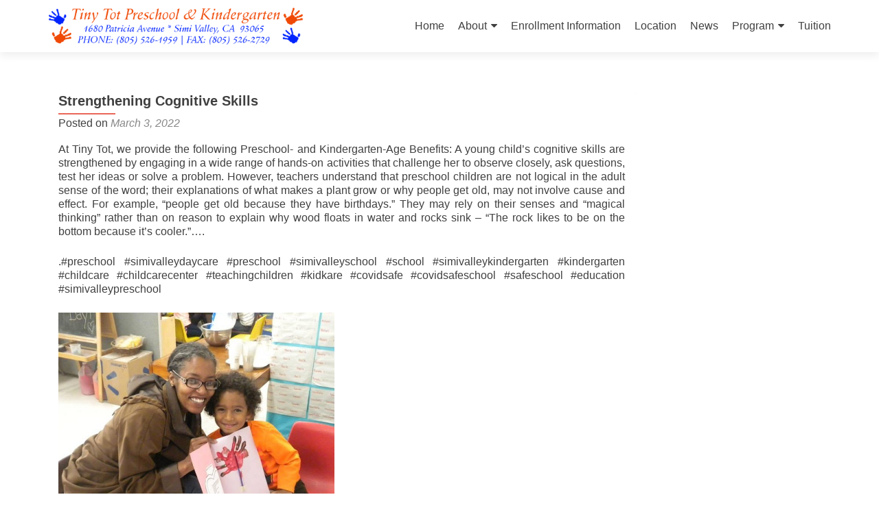

--- FILE ---
content_type: text/html; charset=UTF-8
request_url: http://tinytotpreschool.com/strengthening-cognitive-skills/
body_size: 11481
content:
<!DOCTYPE html>

<html lang="en-US">

<head>

	<script>(function(w,d,s,l,i){w[l]=w[l]||[];w[l].push({'gtm.start':
new Date().getTime(),event:'gtm.js'});var f=d.getElementsByTagName(s)[0],
j=d.createElement(s),dl=l!='dataLayer'?'&l='+l:'';j.async=true;j.src=
'https://www.googletagmanager.com/gtm.js?id='+i+dl;f.parentNode.insertBefore(j,f);
})(window,document,'script','dataLayer','GTM-PN5MLXV2');</script>
	
	
<meta charset="UTF-8">
<meta name="viewport" content="width=device-width, initial-scale=1">
<link rel="profile" href="http://gmpg.org/xfn/11">
<link rel="pingback" href="http://tinytotpreschool.com/xmlrpc.php">

<title>Strengthening Cognitive Skills &#8211; Tiny Tot Preschool</title>
<meta name='robots' content='max-image-preview:large' />
	<style>img:is([sizes="auto" i], [sizes^="auto," i]) { contain-intrinsic-size: 3000px 1500px }</style>
	<link rel='dns-prefetch' href='//fonts.googleapis.com' />
<link rel="alternate" type="application/rss+xml" title="Tiny Tot Preschool &raquo; Feed" href="http://tinytotpreschool.com/feed/" />
<link rel="alternate" type="application/rss+xml" title="Tiny Tot Preschool &raquo; Comments Feed" href="http://tinytotpreschool.com/comments/feed/" />
<link rel="alternate" type="application/rss+xml" title="Tiny Tot Preschool &raquo; Strengthening Cognitive Skills Comments Feed" href="http://tinytotpreschool.com/strengthening-cognitive-skills/feed/" />
<script type="text/javascript">
/* <![CDATA[ */
window._wpemojiSettings = {"baseUrl":"https:\/\/s.w.org\/images\/core\/emoji\/16.0.1\/72x72\/","ext":".png","svgUrl":"https:\/\/s.w.org\/images\/core\/emoji\/16.0.1\/svg\/","svgExt":".svg","source":{"concatemoji":"http:\/\/tinytotpreschool.com\/wp-includes\/js\/wp-emoji-release.min.js?ver=6.8.3"}};
/*! This file is auto-generated */
!function(s,n){var o,i,e;function c(e){try{var t={supportTests:e,timestamp:(new Date).valueOf()};sessionStorage.setItem(o,JSON.stringify(t))}catch(e){}}function p(e,t,n){e.clearRect(0,0,e.canvas.width,e.canvas.height),e.fillText(t,0,0);var t=new Uint32Array(e.getImageData(0,0,e.canvas.width,e.canvas.height).data),a=(e.clearRect(0,0,e.canvas.width,e.canvas.height),e.fillText(n,0,0),new Uint32Array(e.getImageData(0,0,e.canvas.width,e.canvas.height).data));return t.every(function(e,t){return e===a[t]})}function u(e,t){e.clearRect(0,0,e.canvas.width,e.canvas.height),e.fillText(t,0,0);for(var n=e.getImageData(16,16,1,1),a=0;a<n.data.length;a++)if(0!==n.data[a])return!1;return!0}function f(e,t,n,a){switch(t){case"flag":return n(e,"\ud83c\udff3\ufe0f\u200d\u26a7\ufe0f","\ud83c\udff3\ufe0f\u200b\u26a7\ufe0f")?!1:!n(e,"\ud83c\udde8\ud83c\uddf6","\ud83c\udde8\u200b\ud83c\uddf6")&&!n(e,"\ud83c\udff4\udb40\udc67\udb40\udc62\udb40\udc65\udb40\udc6e\udb40\udc67\udb40\udc7f","\ud83c\udff4\u200b\udb40\udc67\u200b\udb40\udc62\u200b\udb40\udc65\u200b\udb40\udc6e\u200b\udb40\udc67\u200b\udb40\udc7f");case"emoji":return!a(e,"\ud83e\udedf")}return!1}function g(e,t,n,a){var r="undefined"!=typeof WorkerGlobalScope&&self instanceof WorkerGlobalScope?new OffscreenCanvas(300,150):s.createElement("canvas"),o=r.getContext("2d",{willReadFrequently:!0}),i=(o.textBaseline="top",o.font="600 32px Arial",{});return e.forEach(function(e){i[e]=t(o,e,n,a)}),i}function t(e){var t=s.createElement("script");t.src=e,t.defer=!0,s.head.appendChild(t)}"undefined"!=typeof Promise&&(o="wpEmojiSettingsSupports",i=["flag","emoji"],n.supports={everything:!0,everythingExceptFlag:!0},e=new Promise(function(e){s.addEventListener("DOMContentLoaded",e,{once:!0})}),new Promise(function(t){var n=function(){try{var e=JSON.parse(sessionStorage.getItem(o));if("object"==typeof e&&"number"==typeof e.timestamp&&(new Date).valueOf()<e.timestamp+604800&&"object"==typeof e.supportTests)return e.supportTests}catch(e){}return null}();if(!n){if("undefined"!=typeof Worker&&"undefined"!=typeof OffscreenCanvas&&"undefined"!=typeof URL&&URL.createObjectURL&&"undefined"!=typeof Blob)try{var e="postMessage("+g.toString()+"("+[JSON.stringify(i),f.toString(),p.toString(),u.toString()].join(",")+"));",a=new Blob([e],{type:"text/javascript"}),r=new Worker(URL.createObjectURL(a),{name:"wpTestEmojiSupports"});return void(r.onmessage=function(e){c(n=e.data),r.terminate(),t(n)})}catch(e){}c(n=g(i,f,p,u))}t(n)}).then(function(e){for(var t in e)n.supports[t]=e[t],n.supports.everything=n.supports.everything&&n.supports[t],"flag"!==t&&(n.supports.everythingExceptFlag=n.supports.everythingExceptFlag&&n.supports[t]);n.supports.everythingExceptFlag=n.supports.everythingExceptFlag&&!n.supports.flag,n.DOMReady=!1,n.readyCallback=function(){n.DOMReady=!0}}).then(function(){return e}).then(function(){var e;n.supports.everything||(n.readyCallback(),(e=n.source||{}).concatemoji?t(e.concatemoji):e.wpemoji&&e.twemoji&&(t(e.twemoji),t(e.wpemoji)))}))}((window,document),window._wpemojiSettings);
/* ]]> */
</script>
<style id='wp-emoji-styles-inline-css' type='text/css'>

	img.wp-smiley, img.emoji {
		display: inline !important;
		border: none !important;
		box-shadow: none !important;
		height: 1em !important;
		width: 1em !important;
		margin: 0 0.07em !important;
		vertical-align: -0.1em !important;
		background: none !important;
		padding: 0 !important;
	}
</style>
<link rel='stylesheet' id='wp-block-library-css' href='http://tinytotpreschool.com/wp-includes/css/dist/block-library/style.min.css?ver=6.8.3' type='text/css' media='all' />
<style id='classic-theme-styles-inline-css' type='text/css'>
/*! This file is auto-generated */
.wp-block-button__link{color:#fff;background-color:#32373c;border-radius:9999px;box-shadow:none;text-decoration:none;padding:calc(.667em + 2px) calc(1.333em + 2px);font-size:1.125em}.wp-block-file__button{background:#32373c;color:#fff;text-decoration:none}
</style>
<style id='global-styles-inline-css' type='text/css'>
:root{--wp--preset--aspect-ratio--square: 1;--wp--preset--aspect-ratio--4-3: 4/3;--wp--preset--aspect-ratio--3-4: 3/4;--wp--preset--aspect-ratio--3-2: 3/2;--wp--preset--aspect-ratio--2-3: 2/3;--wp--preset--aspect-ratio--16-9: 16/9;--wp--preset--aspect-ratio--9-16: 9/16;--wp--preset--color--black: #000000;--wp--preset--color--cyan-bluish-gray: #abb8c3;--wp--preset--color--white: #ffffff;--wp--preset--color--pale-pink: #f78da7;--wp--preset--color--vivid-red: #cf2e2e;--wp--preset--color--luminous-vivid-orange: #ff6900;--wp--preset--color--luminous-vivid-amber: #fcb900;--wp--preset--color--light-green-cyan: #7bdcb5;--wp--preset--color--vivid-green-cyan: #00d084;--wp--preset--color--pale-cyan-blue: #8ed1fc;--wp--preset--color--vivid-cyan-blue: #0693e3;--wp--preset--color--vivid-purple: #9b51e0;--wp--preset--gradient--vivid-cyan-blue-to-vivid-purple: linear-gradient(135deg,rgba(6,147,227,1) 0%,rgb(155,81,224) 100%);--wp--preset--gradient--light-green-cyan-to-vivid-green-cyan: linear-gradient(135deg,rgb(122,220,180) 0%,rgb(0,208,130) 100%);--wp--preset--gradient--luminous-vivid-amber-to-luminous-vivid-orange: linear-gradient(135deg,rgba(252,185,0,1) 0%,rgba(255,105,0,1) 100%);--wp--preset--gradient--luminous-vivid-orange-to-vivid-red: linear-gradient(135deg,rgba(255,105,0,1) 0%,rgb(207,46,46) 100%);--wp--preset--gradient--very-light-gray-to-cyan-bluish-gray: linear-gradient(135deg,rgb(238,238,238) 0%,rgb(169,184,195) 100%);--wp--preset--gradient--cool-to-warm-spectrum: linear-gradient(135deg,rgb(74,234,220) 0%,rgb(151,120,209) 20%,rgb(207,42,186) 40%,rgb(238,44,130) 60%,rgb(251,105,98) 80%,rgb(254,248,76) 100%);--wp--preset--gradient--blush-light-purple: linear-gradient(135deg,rgb(255,206,236) 0%,rgb(152,150,240) 100%);--wp--preset--gradient--blush-bordeaux: linear-gradient(135deg,rgb(254,205,165) 0%,rgb(254,45,45) 50%,rgb(107,0,62) 100%);--wp--preset--gradient--luminous-dusk: linear-gradient(135deg,rgb(255,203,112) 0%,rgb(199,81,192) 50%,rgb(65,88,208) 100%);--wp--preset--gradient--pale-ocean: linear-gradient(135deg,rgb(255,245,203) 0%,rgb(182,227,212) 50%,rgb(51,167,181) 100%);--wp--preset--gradient--electric-grass: linear-gradient(135deg,rgb(202,248,128) 0%,rgb(113,206,126) 100%);--wp--preset--gradient--midnight: linear-gradient(135deg,rgb(2,3,129) 0%,rgb(40,116,252) 100%);--wp--preset--font-size--small: 13px;--wp--preset--font-size--medium: 20px;--wp--preset--font-size--large: 36px;--wp--preset--font-size--x-large: 42px;--wp--preset--spacing--20: 0.44rem;--wp--preset--spacing--30: 0.67rem;--wp--preset--spacing--40: 1rem;--wp--preset--spacing--50: 1.5rem;--wp--preset--spacing--60: 2.25rem;--wp--preset--spacing--70: 3.38rem;--wp--preset--spacing--80: 5.06rem;--wp--preset--shadow--natural: 6px 6px 9px rgba(0, 0, 0, 0.2);--wp--preset--shadow--deep: 12px 12px 50px rgba(0, 0, 0, 0.4);--wp--preset--shadow--sharp: 6px 6px 0px rgba(0, 0, 0, 0.2);--wp--preset--shadow--outlined: 6px 6px 0px -3px rgba(255, 255, 255, 1), 6px 6px rgba(0, 0, 0, 1);--wp--preset--shadow--crisp: 6px 6px 0px rgba(0, 0, 0, 1);}:where(.is-layout-flex){gap: 0.5em;}:where(.is-layout-grid){gap: 0.5em;}body .is-layout-flex{display: flex;}.is-layout-flex{flex-wrap: wrap;align-items: center;}.is-layout-flex > :is(*, div){margin: 0;}body .is-layout-grid{display: grid;}.is-layout-grid > :is(*, div){margin: 0;}:where(.wp-block-columns.is-layout-flex){gap: 2em;}:where(.wp-block-columns.is-layout-grid){gap: 2em;}:where(.wp-block-post-template.is-layout-flex){gap: 1.25em;}:where(.wp-block-post-template.is-layout-grid){gap: 1.25em;}.has-black-color{color: var(--wp--preset--color--black) !important;}.has-cyan-bluish-gray-color{color: var(--wp--preset--color--cyan-bluish-gray) !important;}.has-white-color{color: var(--wp--preset--color--white) !important;}.has-pale-pink-color{color: var(--wp--preset--color--pale-pink) !important;}.has-vivid-red-color{color: var(--wp--preset--color--vivid-red) !important;}.has-luminous-vivid-orange-color{color: var(--wp--preset--color--luminous-vivid-orange) !important;}.has-luminous-vivid-amber-color{color: var(--wp--preset--color--luminous-vivid-amber) !important;}.has-light-green-cyan-color{color: var(--wp--preset--color--light-green-cyan) !important;}.has-vivid-green-cyan-color{color: var(--wp--preset--color--vivid-green-cyan) !important;}.has-pale-cyan-blue-color{color: var(--wp--preset--color--pale-cyan-blue) !important;}.has-vivid-cyan-blue-color{color: var(--wp--preset--color--vivid-cyan-blue) !important;}.has-vivid-purple-color{color: var(--wp--preset--color--vivid-purple) !important;}.has-black-background-color{background-color: var(--wp--preset--color--black) !important;}.has-cyan-bluish-gray-background-color{background-color: var(--wp--preset--color--cyan-bluish-gray) !important;}.has-white-background-color{background-color: var(--wp--preset--color--white) !important;}.has-pale-pink-background-color{background-color: var(--wp--preset--color--pale-pink) !important;}.has-vivid-red-background-color{background-color: var(--wp--preset--color--vivid-red) !important;}.has-luminous-vivid-orange-background-color{background-color: var(--wp--preset--color--luminous-vivid-orange) !important;}.has-luminous-vivid-amber-background-color{background-color: var(--wp--preset--color--luminous-vivid-amber) !important;}.has-light-green-cyan-background-color{background-color: var(--wp--preset--color--light-green-cyan) !important;}.has-vivid-green-cyan-background-color{background-color: var(--wp--preset--color--vivid-green-cyan) !important;}.has-pale-cyan-blue-background-color{background-color: var(--wp--preset--color--pale-cyan-blue) !important;}.has-vivid-cyan-blue-background-color{background-color: var(--wp--preset--color--vivid-cyan-blue) !important;}.has-vivid-purple-background-color{background-color: var(--wp--preset--color--vivid-purple) !important;}.has-black-border-color{border-color: var(--wp--preset--color--black) !important;}.has-cyan-bluish-gray-border-color{border-color: var(--wp--preset--color--cyan-bluish-gray) !important;}.has-white-border-color{border-color: var(--wp--preset--color--white) !important;}.has-pale-pink-border-color{border-color: var(--wp--preset--color--pale-pink) !important;}.has-vivid-red-border-color{border-color: var(--wp--preset--color--vivid-red) !important;}.has-luminous-vivid-orange-border-color{border-color: var(--wp--preset--color--luminous-vivid-orange) !important;}.has-luminous-vivid-amber-border-color{border-color: var(--wp--preset--color--luminous-vivid-amber) !important;}.has-light-green-cyan-border-color{border-color: var(--wp--preset--color--light-green-cyan) !important;}.has-vivid-green-cyan-border-color{border-color: var(--wp--preset--color--vivid-green-cyan) !important;}.has-pale-cyan-blue-border-color{border-color: var(--wp--preset--color--pale-cyan-blue) !important;}.has-vivid-cyan-blue-border-color{border-color: var(--wp--preset--color--vivid-cyan-blue) !important;}.has-vivid-purple-border-color{border-color: var(--wp--preset--color--vivid-purple) !important;}.has-vivid-cyan-blue-to-vivid-purple-gradient-background{background: var(--wp--preset--gradient--vivid-cyan-blue-to-vivid-purple) !important;}.has-light-green-cyan-to-vivid-green-cyan-gradient-background{background: var(--wp--preset--gradient--light-green-cyan-to-vivid-green-cyan) !important;}.has-luminous-vivid-amber-to-luminous-vivid-orange-gradient-background{background: var(--wp--preset--gradient--luminous-vivid-amber-to-luminous-vivid-orange) !important;}.has-luminous-vivid-orange-to-vivid-red-gradient-background{background: var(--wp--preset--gradient--luminous-vivid-orange-to-vivid-red) !important;}.has-very-light-gray-to-cyan-bluish-gray-gradient-background{background: var(--wp--preset--gradient--very-light-gray-to-cyan-bluish-gray) !important;}.has-cool-to-warm-spectrum-gradient-background{background: var(--wp--preset--gradient--cool-to-warm-spectrum) !important;}.has-blush-light-purple-gradient-background{background: var(--wp--preset--gradient--blush-light-purple) !important;}.has-blush-bordeaux-gradient-background{background: var(--wp--preset--gradient--blush-bordeaux) !important;}.has-luminous-dusk-gradient-background{background: var(--wp--preset--gradient--luminous-dusk) !important;}.has-pale-ocean-gradient-background{background: var(--wp--preset--gradient--pale-ocean) !important;}.has-electric-grass-gradient-background{background: var(--wp--preset--gradient--electric-grass) !important;}.has-midnight-gradient-background{background: var(--wp--preset--gradient--midnight) !important;}.has-small-font-size{font-size: var(--wp--preset--font-size--small) !important;}.has-medium-font-size{font-size: var(--wp--preset--font-size--medium) !important;}.has-large-font-size{font-size: var(--wp--preset--font-size--large) !important;}.has-x-large-font-size{font-size: var(--wp--preset--font-size--x-large) !important;}
:where(.wp-block-post-template.is-layout-flex){gap: 1.25em;}:where(.wp-block-post-template.is-layout-grid){gap: 1.25em;}
:where(.wp-block-columns.is-layout-flex){gap: 2em;}:where(.wp-block-columns.is-layout-grid){gap: 2em;}
:root :where(.wp-block-pullquote){font-size: 1.5em;line-height: 1.6;}
</style>
<style id='calendar-style-inline-css' type='text/css'>
    .calnk a:hover {
         background-position:0 0;
         text-decoration:none;  
         color:#000000;
         border-bottom:1px dotted #000000;
         }
    .calnk a:visited {
         text-decoration:none;
         color:#000000;
         border-bottom:1px dotted #000000;
        }
    .calnk a {
        text-decoration:none; 
        color:#000000; 
        border-bottom:1px dotted #000000;
        }
    .calnk a span { 
        display:none; 
        }
    .calnk a:hover span {
        color:#333333; 
        background:#F6F79B; 
        display:block;
        position:absolute; 
        margin-top:1px; 
        padding:5px; 
        width:150px; 
        z-index:100;
        line-height:1.2em;
        }
     .calendar-table {
        border:none;
        width:100%;
     }
     .calendar-heading {
        height:25px;
        text-align:center;
        border:1px solid #D6DED5;
        background-color:#E4EBE3;
     }
     .calendar-next {
        width:25%;
        text-align:center;
     }
     .calendar-prev {
        width:25%;
        text-align:center;
     }
     .calendar-month {
        width:50%;
        text-align:center;
        font-weight:bold;
     }
     .normal-day-heading {
        text-align:center;
        width:25px;
        height:25px;
        font-size:0.8em;
        border:1px solid #DFE6DE;
        background-color:#EBF2EA;
     }
     .weekend-heading {
        text-align:center;
        width:25px;
        height:25px;
        font-size:0.8em;
        border:1px solid #DFE6DE;
        background-color:#EBF2EA;
        color:#FF0000;
     }
     .day-with-date {
        vertical-align:text-top;
        text-align:left;
        width:60px;
        height:60px;
        border:1px solid #DFE6DE;
     }
     .no-events {

     }
     .day-without-date {
        width:60px;
        height:60px;
        border:1px solid #E9F0E8;
     }
     span.weekend {
        color:#FF0000;
     }
     .current-day {
        vertical-align:text-top;
        text-align:left;
        width:60px;
        height:60px;
        border:1px solid #BFBFBF;
        background-color:#E4EBE3;
     }
     span.event {
        font-size:0.75em;
     }
     .kjo-link {
        font-size:0.75em;
        text-align:center;
     }
     .calendar-date-switcher {
        height:25px;
        text-align:center;
        border:1px solid #D6DED5;
        background-color:#E4EBE3;
     }
     .calendar-date-switcher form {
        margin:0;
        padding:0;
     }
     .calendar-date-switcher input {
        border:1px #D6DED5 solid;
     }
     .calendar-date-switcher select {
        border:1px #D6DED5 solid;
     }
     .cat-key {
        width:100%;
        margin-top:10px;
        padding:5px;
        border:1px solid #D6DED5;
     }
     .calnk a:hover span span.event-title {
        padding:0;
        text-align:center;
        font-weight:bold;
        font-size:1.2em;
        }
     .calnk a:hover span span.event-title-break {
        width:96%;
        text-align:center;
        height:1px;
        margin-top:5px;
        margin-right:2%;
        padding:0;
        background-color:#000000;
     }
     .calnk a:hover span span.event-content-break {
        width:96%;
        text-align:center;
        height:1px;
        margin-top:5px;
        margin-right:2%;
        padding:0;
        background-color:#000000;
     }
     .page-upcoming-events {
        font-size:80%;
     }
     .page-todays-events {
        font-size:80%;
     }
</style>
<link rel='stylesheet' id='bwg_fonts-css' href='http://tinytotpreschool.com/wp-content/plugins/photo-gallery/css/bwg-fonts/fonts.css?ver=0.0.1' type='text/css' media='all' />
<link rel='stylesheet' id='sumoselect-css' href='http://tinytotpreschool.com/wp-content/plugins/photo-gallery/css/sumoselect.min.css?ver=3.4.6' type='text/css' media='all' />
<link rel='stylesheet' id='mCustomScrollbar-css' href='http://tinytotpreschool.com/wp-content/plugins/photo-gallery/css/jquery.mCustomScrollbar.min.css?ver=3.1.5' type='text/css' media='all' />
<link rel='stylesheet' id='bwg_frontend-css' href='http://tinytotpreschool.com/wp-content/plugins/photo-gallery/css/styles.min.css?ver=1.8.35' type='text/css' media='all' />
<link rel='stylesheet' id='zerif_font_all-css' href='//fonts.googleapis.com/css?family=Open+Sans%3A400%2C300%2C300italic%2C400italic%2C600italic%2C600%2C700%2C700italic%2C800%2C800italic&#038;ver=6.8.3' type='text/css' media='all' />
<link rel='stylesheet' id='zerif_bootstrap_style-css' href='http://tinytotpreschool.com/wp-content/themes/zerif-lite/css/bootstrap.css?ver=6.8.3' type='text/css' media='all' />
<link rel='stylesheet' id='zerif_fontawesome-css' href='http://tinytotpreschool.com/wp-content/themes/zerif-lite/css/font-awesome.min.css?ver=v1' type='text/css' media='all' />
<link rel='stylesheet' id='zerif_style-css' href='http://tinytotpreschool.com/wp-content/themes/zerif-lite/style.css?ver=v1' type='text/css' media='all' />
<link rel='stylesheet' id='zerif_responsive_style-css' href='http://tinytotpreschool.com/wp-content/themes/zerif-lite/css/responsive.css?ver=v1' type='text/css' media='all' />
<!--[if lt IE 9]>
<link rel='stylesheet' id='zerif_ie_style-css' href='http://tinytotpreschool.com/wp-content/themes/zerif-lite/css/ie.css?ver=v1' type='text/css' media='all' />
<![endif]-->
<script type="text/javascript" src="http://tinytotpreschool.com/wp-includes/js/jquery/jquery.min.js?ver=3.7.1" id="jquery-core-js"></script>
<script type="text/javascript" src="http://tinytotpreschool.com/wp-includes/js/jquery/jquery-migrate.min.js?ver=3.4.1" id="jquery-migrate-js"></script>
<script type="text/javascript" src="http://tinytotpreschool.com/wp-content/plugins/photo-gallery/js/jquery.sumoselect.min.js?ver=3.4.6" id="sumoselect-js"></script>
<script type="text/javascript" src="http://tinytotpreschool.com/wp-content/plugins/photo-gallery/js/tocca.min.js?ver=2.0.9" id="bwg_mobile-js"></script>
<script type="text/javascript" src="http://tinytotpreschool.com/wp-content/plugins/photo-gallery/js/jquery.mCustomScrollbar.concat.min.js?ver=3.1.5" id="mCustomScrollbar-js"></script>
<script type="text/javascript" src="http://tinytotpreschool.com/wp-content/plugins/photo-gallery/js/jquery.fullscreen.min.js?ver=0.6.0" id="jquery-fullscreen-js"></script>
<script type="text/javascript" id="bwg_frontend-js-extra">
/* <![CDATA[ */
var bwg_objectsL10n = {"bwg_field_required":"field is required.","bwg_mail_validation":"This is not a valid email address.","bwg_search_result":"There are no images matching your search.","bwg_select_tag":"Select Tag","bwg_order_by":"Order By","bwg_search":"Search","bwg_show_ecommerce":"Show Ecommerce","bwg_hide_ecommerce":"Hide Ecommerce","bwg_show_comments":"Show Comments","bwg_hide_comments":"Hide Comments","bwg_restore":"Restore","bwg_maximize":"Maximize","bwg_fullscreen":"Fullscreen","bwg_exit_fullscreen":"Exit Fullscreen","bwg_search_tag":"SEARCH...","bwg_tag_no_match":"No tags found","bwg_all_tags_selected":"All tags selected","bwg_tags_selected":"tags selected","play":"Play","pause":"Pause","is_pro":"","bwg_play":"Play","bwg_pause":"Pause","bwg_hide_info":"Hide info","bwg_show_info":"Show info","bwg_hide_rating":"Hide rating","bwg_show_rating":"Show rating","ok":"Ok","cancel":"Cancel","select_all":"Select all","lazy_load":"0","lazy_loader":"http:\/\/tinytotpreschool.com\/wp-content\/plugins\/photo-gallery\/images\/ajax_loader.png","front_ajax":"0","bwg_tag_see_all":"see all tags","bwg_tag_see_less":"see less tags"};
/* ]]> */
</script>
<script type="text/javascript" src="http://tinytotpreschool.com/wp-content/plugins/photo-gallery/js/scripts.min.js?ver=1.8.35" id="bwg_frontend-js"></script>
<!--[if lt IE 9]>
<script type="text/javascript" src="http://tinytotpreschool.com/wp-content/themes/zerif-lite/js/html5.js?ver=6.8.3" id="zerif_html5-js"></script>
<![endif]-->
<script type="text/javascript" src="http://tinytotpreschool.com/wp-content/plugins/google-analyticator/external-tracking.min.js?ver=6.5.7" id="ga-external-tracking-js"></script>
<link rel="https://api.w.org/" href="http://tinytotpreschool.com/wp-json/" /><link rel="alternate" title="JSON" type="application/json" href="http://tinytotpreschool.com/wp-json/wp/v2/posts/2616" /><link rel="EditURI" type="application/rsd+xml" title="RSD" href="http://tinytotpreschool.com/xmlrpc.php?rsd" />
<meta name="generator" content="WordPress 6.8.3" />
<link rel="canonical" href="http://tinytotpreschool.com/strengthening-cognitive-skills/" />
<link rel='shortlink' href='http://tinytotpreschool.com/?p=2616' />
<link rel="alternate" title="oEmbed (JSON)" type="application/json+oembed" href="http://tinytotpreschool.com/wp-json/oembed/1.0/embed?url=http%3A%2F%2Ftinytotpreschool.com%2Fstrengthening-cognitive-skills%2F" />
<link rel="alternate" title="oEmbed (XML)" type="text/xml+oembed" href="http://tinytotpreschool.com/wp-json/oembed/1.0/embed?url=http%3A%2F%2Ftinytotpreschool.com%2Fstrengthening-cognitive-skills%2F&#038;format=xml" />
   <script type="text/javascript">
   var _gaq = _gaq || [];
   _gaq.push(['_setAccount', '']);
   _gaq.push(['_trackPageview']);
   (function() {
   var ga = document.createElement('script'); ga.type = 'text/javascript'; ga.async = true;
   ga.src = ('https:' == document.location.protocol ? 'https://ssl' : 'http://www') + '.google-analytics.com/ga.js';
   var s = document.getElementsByTagName('script')[0]; s.parentNode.insertBefore(ga, s);
   })();
   </script>
<style type="text/css" id="custom-background-css">
body.custom-background { background-image: url("http://tinytotpreschool.com/wp-content/uploads/2017/05/tinytot.jpg"); background-position: left top; background-size: cover; background-repeat: no-repeat; background-attachment: fixed; }
</style>
	<!-- Google Analytics Tracking by Google Analyticator 6.5.7 -->
<script type="text/javascript">
    var analyticsFileTypes = [];
    var analyticsSnippet = 'enabled';
    var analyticsEventTracking = 'enabled';
</script>
<script type="text/javascript">
	var _gaq = _gaq || [];
  
	_gaq.push(['_setAccount', 'UA-5765249-2']);
    _gaq.push(['_addDevId', 'i9k95']); // Google Analyticator App ID with Google
	_gaq.push(['_trackPageview']);

	(function() {
		var ga = document.createElement('script'); ga.type = 'text/javascript'; ga.async = true;
		                ga.src = ('https:' == document.location.protocol ? 'https://ssl' : 'http://www') + '.google-analytics.com/ga.js';
		                var s = document.getElementsByTagName('script')[0]; s.parentNode.insertBefore(ga, s);
	})();
</script>

	
<!-- Global site tag (gtag.js) - Google Ads: 949082997 -->
<script async src="https://www.googletagmanager.com/gtag/js?id=AW-949082997"></script>
<script>
  window.dataLayer = window.dataLayer || [];
  function gtag(){dataLayer.push(arguments);}
  gtag('js', new Date());

  gtag('config', 'AW-949082997');
</script>
<script>
  gtag('config', 'AW-949082997/IYkJCM_n77QBEPW2x8QD', {
    'phone_conversion_number': '(805) 526-1959'
  });
</script>
	
</head>


	<body class="wp-singular post-template-default single single-post postid-2616 single-format-standard wp-theme-zerif-lite" >



<div id="mobilebgfix">
	<div class="mobile-bg-fix-img-wrap">
		<div class="mobile-bg-fix-img"></div>
	</div>
	<div class="mobile-bg-fix-whole-site">


<header id="home" class="header" itemscope="itemscope" itemtype="http://schema.org/WPHeader">

	
	<div id="main-nav" class="navbar navbar-inverse bs-docs-nav" role="banner">

		<div class="container">

			<div class="navbar-header responsive-logo">

				<button class="navbar-toggle collapsed" type="button" data-toggle="collapse" data-target=".bs-navbar-collapse">

				<span class="sr-only">Toggle navigation</span>

				<span class="icon-bar"></span>

				<span class="icon-bar"></span>

				<span class="icon-bar"></span>

				</button>

				<a href="http://tinytotpreschool.com/" class="navbar-brand"><img src="http://tinytotpreschool.com/wp-content/uploads/2017/05/simi-valley-preschool1.png" alt="Tiny Tot Preschool"></a>
			</div>

				<nav class="navbar-collapse bs-navbar-collapse collapse" id="site-navigation" itemscope itemtype="http://schema.org/SiteNavigationElement">
		<a class="screen-reader-text skip-link" href="#content">Skip to content</a>
		<ul id="menu-menu-1" class="nav navbar-nav navbar-right responsive-nav main-nav-list"><li id="menu-item-927" class="menu-item menu-item-type-custom menu-item-object-custom menu-item-home menu-item-927"><a href="http://tinytotpreschool.com/">Home</a></li>
<li id="menu-item-877" class="menu-item menu-item-type-post_type menu-item-object-page menu-item-has-children menu-item-877"><a href="http://tinytotpreschool.com/about-us/">About</a>
<ul class="sub-menu">
	<li id="menu-item-878" class="menu-item menu-item-type-post_type menu-item-object-page menu-item-878"><a href="http://tinytotpreschool.com/about-us/ecents-calendar/">Events Calendar</a></li>
	<li id="menu-item-879" class="menu-item menu-item-type-post_type menu-item-object-page menu-item-879"><a href="http://tinytotpreschool.com/about-us/photo-gallery/">Photo Gallery</a></li>
	<li id="menu-item-881" class="menu-item menu-item-type-post_type menu-item-object-page menu-item-881"><a href="http://tinytotpreschool.com/about-us/testimonials/">Testimonials</a></li>
</ul>
</li>
<li id="menu-item-883" class="menu-item menu-item-type-post_type menu-item-object-page menu-item-883"><a href="http://tinytotpreschool.com/enrollment_information/">Enrollment Information</a></li>
<li id="menu-item-884" class="menu-item menu-item-type-post_type menu-item-object-page menu-item-884"><a href="http://tinytotpreschool.com/location/">Location</a></li>
<li id="menu-item-885" class="menu-item menu-item-type-post_type menu-item-object-page menu-item-885"><a href="http://tinytotpreschool.com/news/">News</a></li>
<li id="menu-item-886" class="menu-item menu-item-type-post_type menu-item-object-page menu-item-has-children menu-item-886"><a href="http://tinytotpreschool.com/program/">Program</a>
<ul class="sub-menu">
	<li id="menu-item-887" class="menu-item menu-item-type-post_type menu-item-object-page menu-item-887"><a href="http://tinytotpreschool.com/program/transitional-kindergarten/">Transitional Kindergarten – Ages 4.9 to 6 years</a></li>
</ul>
</li>
<li id="menu-item-888" class="menu-item menu-item-type-post_type menu-item-object-page menu-item-888"><a href="http://tinytotpreschool.com/tuition/">Tuition</a></li>
</ul>	</nav>
	
		</div>

	</div>
		<!-- / END TOP BAR -->
<div class="clear"></div>

</header> <!-- / END HOME SECTION  -->

<div id="content" class="site-content">

	<div class="container">
				<div class="content-left-wrap col-md-9">
						<div id="primary" class="content-area">
				<main itemscope itemtype="http://schema.org/WebPageElement" itemprop="mainContentOfPage" id="main" class="site-main">
				<article id="post-2616" class="post-2616 post type-post status-publish format-standard has-post-thumbnail hentry category-information category-news tag-day-care-simi-valley tag-early-education tag-preschool tag-simi-valley-child-care tag-simi-valley-preschool tag-tiny-tot-preschool-kindergarten">	<header class="entry-header">		<h1 class="entry-title">Strengthening Cognitive Skills</h1>		<div class="entry-meta">			<span class="posted-on">Posted on <a href="http://tinytotpreschool.com/strengthening-cognitive-skills/" rel="bookmark"><time class="entry-date published" datetime="2022-03-03T12:44:17-07:00">March 3, 2022</time></a></span><span class="byline"> by <span class="author vcard"><a class="url fn n" href="http://tinytotpreschool.com/author/admin/">admin</a></span></span>		</div><!-- .entry-meta -->	</header><!-- .entry-header -->	<div class="entry-content">		
<p>At Tiny Tot, we provide the following Preschool- and Kindergarten-Age Benefits: A young child’s cognitive skills are strengthened by engaging in a wide range of hands-on activities that challenge her to observe closely, ask questions, test her ideas or solve a problem. However, teachers understand that preschool children are not logical in the adult sense of the word; their explanations of what makes a plant grow or why people get old, may not involve cause and effect. For example, “people get old because they have birthdays.” They may rely on their senses and “magical thinking” rather than on reason to explain why wood floats in water and rocks sink – “The rock likes to be on the bottom because it’s cooler.”&#8230;.</p>



<p>.#preschool #simivalleydaycare #preschool #simivalleyschool #school #simivalleykindergarten #kindergarten #childcare #childcarecenter #teachingchildren #kidkare #covidsafe #covidsafeschool #safeschool #education #simivalleypreschool</p>



<figure class="wp-block-image size-full is-resized"><a href="http://tinytotpreschool.com/wp-content/uploads/2022/03/274988325_5568686986491179_8786896593118089782_n.jpg"><img fetchpriority="high" decoding="async" src="http://tinytotpreschool.com/wp-content/uploads/2022/03/274988325_5568686986491179_8786896593118089782_n.jpg" alt="" class="wp-image-2617" width="402" height="402" srcset="http://tinytotpreschool.com/wp-content/uploads/2022/03/274988325_5568686986491179_8786896593118089782_n.jpg 719w, http://tinytotpreschool.com/wp-content/uploads/2022/03/274988325_5568686986491179_8786896593118089782_n-300x300.jpg 300w, http://tinytotpreschool.com/wp-content/uploads/2022/03/274988325_5568686986491179_8786896593118089782_n-150x150.jpg 150w, http://tinytotpreschool.com/wp-content/uploads/2022/03/274988325_5568686986491179_8786896593118089782_n-250x250.jpg 250w, http://tinytotpreschool.com/wp-content/uploads/2022/03/274988325_5568686986491179_8786896593118089782_n-174x174.jpg 174w" sizes="(max-width: 402px) 100vw, 402px" /></a></figure>



<p></p>
	</div><!-- .entry-content -->	<footer class="entry-footer">		This entry was posted in <a href="http://tinytotpreschool.com/category/information/" rel="category tag">Information</a>, <a href="http://tinytotpreschool.com/category/news/" rel="category tag">News</a> and tagged <a href="http://tinytotpreschool.com/tag/day-care-simi-valley/" rel="tag">Day Care Simi Valley</a>, <a href="http://tinytotpreschool.com/tag/early-education/" rel="tag">early education</a>, <a href="http://tinytotpreschool.com/tag/preschool/" rel="tag">Preschool</a>, <a href="http://tinytotpreschool.com/tag/simi-valley-child-care/" rel="tag">Simi Valley Child Care</a>, <a href="http://tinytotpreschool.com/tag/simi-valley-preschool/" rel="tag">Simi Valley Preschool</a>, <a href="http://tinytotpreschool.com/tag/tiny-tot-preschool-kindergarten/" rel="tag">tiny tot preschool &amp; kindergarten</a>. Bookmark the <a href="http://tinytotpreschool.com/strengthening-cognitive-skills/" rel="bookmark">permalink</a>.			</footer><!-- .entry-footer --></article><!-- #post-## -->
	<nav class="navigation post-navigation">

		<h2 class="screen-reader-text">Post navigation</h2>

		<div class="nav-links">

			<div class="nav-previous"><a href="http://tinytotpreschool.com/language-and-cognitive-skills/" rel="prev"><span class="meta-nav">&larr;</span> Language and Cognitive Skills</a></div><div class="nav-next"><a href="http://tinytotpreschool.com/nurturing-a-childs-curiosity/" rel="next">Nurturing a Child&#8217;s Curiosity <span class="meta-nav">&rarr;</span></a></div>
		</div><!-- .nav-links -->

	</nav><!-- .navigation -->

	
<div id="comments" class="comments-area">

	
	
		<div id="respond" class="comment-respond">
		<h3 id="reply-title" class="comment-reply-title">Leave a Reply <small><a rel="nofollow" id="cancel-comment-reply-link" href="/strengthening-cognitive-skills/#respond" style="display:none;">Cancel reply</a></small></h3><p class="must-log-in">You must be <a href="http://tinytotpreschool.com/wp-login.php?redirect_to=http%3A%2F%2Ftinytotpreschool.com%2Fstrengthening-cognitive-skills%2F">logged in</a> to post a comment.</p>	</div><!-- #respond -->
	
</div><!-- #comments -->				</main><!-- #main -->
			</div><!-- #primary -->
					</div><!-- .content-left-wrap -->
					<div class="sidebar-wrap col-md-3 content-left-wrap">
			<div id="secondary" class="widget-area" role="complementary">				<aside id="text-10" class="widget widget_text">			<div class="textwidget"></div>
		</aside>			</div><!-- #secondary -->		</div><!-- .sidebar-wrap -->
		</div><!-- .container -->

</div><!-- .site-content -->


<footer id="footer" itemscope="itemscope" itemtype="http://schema.org/WPFooter">

	<div class="footer-widget-wrap"><div class="container"><div class="footer-widget col-xs-12 col-sm-4"><aside id="text-20" class="widget footer-widget-footer widget_text"><h1 class="widget-title">School Hours</h1>			<div class="textwidget"><p>MON &#8211; FRI: 7:00 AM to 6:00 PM</p>
</div>
		</aside></div><div class="footer-widget col-xs-12 col-sm-4"><aside id="text-21" class="widget footer-widget-footer widget_text"><h1 class="widget-title">Student Ages</h1>			<div class="textwidget">18 months to 6 years old</div>
		</aside></div><div class="footer-widget col-xs-12 col-sm-4"><aside id="text-22" class="widget footer-widget-footer widget_text"><h1 class="widget-title">We Accept</h1>			<div class="textwidget"><img src="http://tinytotpreschool.com/wp-content/uploads/2020/07/visa-mastercard-amex.png"></div>
		</aside></div></div></div>
	<div class="container">

		
		<div class="col-md-3 company-details"><div class="icon-top red-text"><img src="http://tinytotpreschool.com/wp-content/themes/zerif-lite/images/map25-redish.png" alt="" /></div><div class="zerif-footer-address">1680 Patricia Ave.
<br />
Simi Valley, CA 93065</div></div><div class="col-md-3 company-details"><div class="icon-top green-text"><img src="http://tinytotpreschool.com/wp-content/themes/zerif-lite/images/envelope4-green.png" alt="" /></div><div class="zerif-footer-email"><a href="http://tinytotpreschool.com/#contact">Contact Us</a></div></div><div class="col-md-3 company-details"><div class="icon-top blue-text"><img src="http://tinytotpreschool.com/wp-content/themes/zerif-lite/images/telephone65-blue.png" alt="" /></div><div class="zerif-footer-phone"><a href="tel:805-526-1959">tel:805-526-1959</a></div></div><div class="col-md-3 copyright"><ul class="social"><li><a target="_blank" href="https://www.facebook.com/Tiny-Tot-Preschool-and-Kindergarten-450872278303084/"><span class="sr-only">Go to Facebook</span> <i class="fa fa-facebook"></i></a></li><li><a target="_blank" href="https://twitter.com/tinytotpreschoo?"><span class="sr-only">Go to Twitter</span> <i class="fa fa-twitter"></i></a></li></ul><p id="zerif-copyright">Tiny Tot Preschool &amp; Kindergarten</p><div class="zerif-copyright-box"><a class="zerif-copyright" href="http://themeisle.com/themes/zerif-lite/" target="_blank" rel="nofollow">Zerif Lite </a>powered by<a class="zerif-copyright" href="http://wordpress.org/" target="_blank" rel="nofollow"> WordPress</a></div></div>			</div> <!-- / END CONTAINER -->

</footer> <!-- / END FOOOTER  -->


	</div><!-- mobile-bg-fix-whole-site -->
</div><!-- .mobile-bg-fix-wrap -->


<script type="speculationrules">
{"prefetch":[{"source":"document","where":{"and":[{"href_matches":"\/*"},{"not":{"href_matches":["\/wp-*.php","\/wp-admin\/*","\/wp-content\/uploads\/*","\/wp-content\/*","\/wp-content\/plugins\/*","\/wp-content\/themes\/zerif-lite\/*","\/*\\?(.+)"]}},{"not":{"selector_matches":"a[rel~=\"nofollow\"]"}},{"not":{"selector_matches":".no-prefetch, .no-prefetch a"}}]},"eagerness":"conservative"}]}
</script>
<script type="text/javascript" src="http://tinytotpreschool.com/wp-content/themes/zerif-lite/js/bootstrap.min.js?ver=20120206" id="zerif_bootstrap_script-js"></script>
<script type="text/javascript" src="http://tinytotpreschool.com/wp-content/themes/zerif-lite/js/jquery.knob.js?ver=20120206" id="zerif_knob_nav-js"></script>
<script type="text/javascript" src="http://tinytotpreschool.com/wp-content/themes/zerif-lite/js/smoothscroll.js?ver=20120206" id="zerif_smoothscroll-js"></script>
<script type="text/javascript" src="http://tinytotpreschool.com/wp-content/themes/zerif-lite/js/scrollReveal.js?ver=20120206" id="zerif_scrollReveal_script-js"></script>
<script type="text/javascript" src="http://tinytotpreschool.com/wp-content/themes/zerif-lite/js/zerif.js?ver=20120206" id="zerif_script-js"></script>
<script type="text/javascript" src="http://tinytotpreschool.com/wp-includes/js/comment-reply.min.js?ver=6.8.3" id="comment-reply-js" async="async" data-wp-strategy="async"></script>


<noscript><iframe src="https://www.googletagmanager.com/ns.html?id=GTM-PN5MLXV2"
height="0" width="0" style="display:none;visibility:hidden"></iframe></noscript>
<!-- End Google Tag Manager (noscript)




</body>

</html>